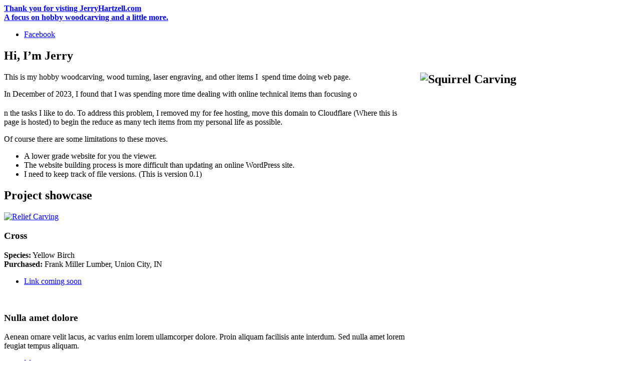

--- FILE ---
content_type: text/html; charset=utf-8
request_url: https://www.jerryhartzell.com/mcgahey_2021-d1-277/
body_size: 1754
content:
<!DOCTYPE html>
<!--
	Editorial by HTML5 UP	html5up.net | @ajlkn
	Free for personal and commercial use under the CCA 3.0 license (html5up.net/license)-->
<html>
  <head>
    <meta http-equiv="content-type" content="text/html; charset=utf-8">
    <title>Woodcarving and more</title>
    <meta name="viewport" content="width=device-width, initial-scale=1, user-scalable=no">
    <link rel="stylesheet" href="assets/css/main.css">
  </head>
  <body class="is-preload">
    <!-- Wrapper -->
    <div id="wrapper">
      <!-- Main -->
      <div id="main">
        <div class="inner">
          <!-- Header -->
          <header id="header"> <a href="index.html" class="logo"><strong>Thank
                you for visting JerryHartzell.com <br>
                A focus on hobby woodcarving and a little more. <br>
              </strong></a>
            <ul class="icons">
              <li><a href="https://facebook.com/jerry.hartzell" class="icon brands fa-facebook-f"><span
                    class="label">Facebook</span></a></li>
            </ul>
          </header>
          <!-- Banner -->
          <section id="banner">
            <div class="content">
              <header>
                <h1>Hi, I’m Jerry</h1>
                <h1 style="margin-left: 720px;"><img src="images/SAM-Squirrel.jpg"
                    alt="Squirrel Carving" title="PiercedSquirrelCarving" style="width: 433px; height: 546px; margin-left:15px;float: Right;"></h1>
                <h1 style="margin-left: 720px;"></h1>
                <h1 style="margin-left: 720px;"></h1>
                <p>This is my hobby woodcarving, wood turning, laser engraving,
                  and other items I&nbsp; spend time doing web page. </p>
              </header>
              <p>In December of 2023, I found that I was spending more time
                dealing with online technical items than focusing o</p>
              <div class="sq">
                <h1 style="margin-left: 720px;"></h1>
              </div>
              <p>n the tasks I like to do. To address this problem, I removed my
                for fee hosting, move this domain to Cloudflare (Where this is
                page is hosted) to begin the reduce as many tech items from my
                personal life as possible. </p>
              <p>Of course there are some limitations to these moves. </p>
              <ul>
                <li>A lower grade website for you the viewer. </li>
                <li>The website building process is more difficult than updating
                  an online WordPress site. </li>
                <li>I need to keep track of file versions. (This is version 0.1)</li>
              </ul>
            </div>
          </section>
          <section>
            <header class="major">
              <h2>Project showcase</h2>
            </header>
            <div class="posts">
              <article> <a href="#" class="image"><img src="images/GodBless-web.jpg"
                    alt="Relief Carving"></a>
                <h3>Cross</h3>
                <p><b>Species:</b> Yellow Birch<br>
                  <b>Purchased:</b> Frank Miller Lumber, Union City, IN</p>
                <ul class="actions">
                  <li><a href="#" class="button">Link coming soon</a></li>
                </ul>
              </article>
              <article> <a href="#" class="image"><img src="images/pic02.jpg" alt=""></a>
                <h3>Nulla amet dolore</h3>
                <p>Aenean ornare velit lacus, ac varius enim lorem ullamcorper
                  dolore. Proin aliquam facilisis ante interdum. Sed nulla amet
                  lorem feugiat tempus aliquam.</p>
                <ul class="actions">
                  <li><a href="#" class="button">More</a></li>
                </ul>
              </article>
              <article> <a href="#" class="image"><img src="images/pic03.jpg" alt=""></a>
                <h3>Tempus ullamcorper</h3>
                <p>Aenean ornare velit lacus, ac varius enim lorem ullamcorper
                  dolore. Proin aliquam facilisis ante interdum. Sed nulla amet
                  lorem feugiat tempus aliquam.</p>
                <ul class="actions">
                  <li><a href="#" class="button">More</a></li>
                </ul>
              </article>
              <article> <a href="#" class="image"><img src="images/pic04.jpg" alt=""></a>
                <h3>Sed etiam facilis</h3>
                <p>Aenean ornare velit lacus, ac varius enim lorem ullamcorper
                  dolore. Proin aliquam facilisis ante interdum. Sed nulla amet
                  lorem feugiat tempus aliquam.</p>
                <ul class="actions">
                  <li><a href="#" class="button">More</a></li>
                </ul>
              </article>
              <article> <a href="#" class="image"><img src="images/pic05.jpg" alt=""></a>
                <h3>Feugiat lorem aenean</h3>
                <p>Aenean ornare velit lacus, ac varius enim lorem ullamcorper
                  dolore. Proin aliquam facilisis ante interdum. Sed nulla amet
                  lorem feugiat tempus aliquam.</p>
                <ul class="actions">
                  <li><a href="#" class="button">More</a></li>
                </ul>
              </article>
              <article> <a href="#" class="image"><img src="images/pic06.jpg" alt=""></a>
                <h3>Amet varius aliquam</h3>
                <p>Aenean ornare velit lacus, ac varius enim lorem ullamcorper
                  dolore. Proin aliquam facilisis ante interdum. Sed nulla amet
                  lorem feugiat tempus aliquam.</p>
                <ul class="actions">
                  <li><a href="#" class="button">More</a></li>
                </ul>
              </article>
            </div>
            <!-- Footer -->
            <footer id="footer">
              <p class="copyright">© Untitled. All rights reserved. Demo Images:
                <a href="https://unsplash.com">Unsplash</a>. Design: <a href="https://html5up.net">HTML5
                  UP</a>.</p>
            </footer>
          </section>
        </div>
      </div>
    </div>
    <!-- Scripts -->
    <script src="assets/js/jquery.min.js"></script>
    <script src="assets/js/browser.min.js"></script>
    <script src="assets/js/breakpoints.min.js"></script>
    <script src="assets/js/util.js"></script>
    <script src="assets/js/main.js"></script>
  <script defer src="https://static.cloudflareinsights.com/beacon.min.js/vcd15cbe7772f49c399c6a5babf22c1241717689176015" integrity="sha512-ZpsOmlRQV6y907TI0dKBHq9Md29nnaEIPlkf84rnaERnq6zvWvPUqr2ft8M1aS28oN72PdrCzSjY4U6VaAw1EQ==" data-cf-beacon='{"version":"2024.11.0","token":"6782007069a043fdac261fb69e854323","r":1,"server_timing":{"name":{"cfCacheStatus":true,"cfEdge":true,"cfExtPri":true,"cfL4":true,"cfOrigin":true,"cfSpeedBrain":true},"location_startswith":null}}' crossorigin="anonymous"></script>
</body>
</html>


--- FILE ---
content_type: text/html; charset=utf-8
request_url: https://www.jerryhartzell.com/mcgahey_2021-d1-277/assets/js/browser.min.js
body_size: 1312
content:
<!DOCTYPE html>
<!--
	Editorial by HTML5 UP	html5up.net | @ajlkn
	Free for personal and commercial use under the CCA 3.0 license (html5up.net/license)-->
<html>
  <head>
    <meta http-equiv="content-type" content="text/html; charset=utf-8">
    <title>Woodcarving and more</title>
    <meta name="viewport" content="width=device-width, initial-scale=1, user-scalable=no">
    <link rel="stylesheet" href="assets/css/main.css">
  </head>
  <body class="is-preload">
    <!-- Wrapper -->
    <div id="wrapper">
      <!-- Main -->
      <div id="main">
        <div class="inner">
          <!-- Header -->
          <header id="header"> <a href="index.html" class="logo"><strong>Thank
                you for visting JerryHartzell.com <br>
                A focus on hobby woodcarving and a little more. <br>
              </strong></a>
            <ul class="icons">
              <li><a href="https://facebook.com/jerry.hartzell" class="icon brands fa-facebook-f"><span
                    class="label">Facebook</span></a></li>
            </ul>
          </header>
          <!-- Banner -->
          <section id="banner">
            <div class="content">
              <header>
                <h1>Hi, I’m Jerry</h1>
                <h1 style="margin-left: 720px;"><img src="images/SAM-Squirrel.jpg"
                    alt="Squirrel Carving" title="PiercedSquirrelCarving" style="width: 433px; height: 546px; margin-left:15px;float: Right;"></h1>
                <h1 style="margin-left: 720px;"></h1>
                <h1 style="margin-left: 720px;"></h1>
                <p>This is my hobby woodcarving, wood turning, laser engraving,
                  and other items I&nbsp; spend time doing web page. </p>
              </header>
              <p>In December of 2023, I found that I was spending more time
                dealing with online technical items than focusing o</p>
              <div class="sq">
                <h1 style="margin-left: 720px;"></h1>
              </div>
              <p>n the tasks I like to do. To address this problem, I removed my
                for fee hosting, move this domain to Cloudflare (Where this is
                page is hosted) to begin the reduce as many tech items from my
                personal life as possible. </p>
              <p>Of course there are some limitations to these moves. </p>
              <ul>
                <li>A lower grade website for you the viewer. </li>
                <li>The website building process is more difficult than updating
                  an online WordPress site. </li>
                <li>I need to keep track of file versions. (This is version 0.1)</li>
              </ul>
            </div>
          </section>
          <section>
            <header class="major">
              <h2>Project showcase</h2>
            </header>
            <div class="posts">
              <article> <a href="#" class="image"><img src="images/GodBless-web.jpg"
                    alt="Relief Carving"></a>
                <h3>Cross</h3>
                <p><b>Species:</b> Yellow Birch<br>
                  <b>Purchased:</b> Frank Miller Lumber, Union City, IN</p>
                <ul class="actions">
                  <li><a href="#" class="button">Link coming soon</a></li>
                </ul>
              </article>
              <article> <a href="#" class="image"><img src="images/pic02.jpg" alt=""></a>
                <h3>Nulla amet dolore</h3>
                <p>Aenean ornare velit lacus, ac varius enim lorem ullamcorper
                  dolore. Proin aliquam facilisis ante interdum. Sed nulla amet
                  lorem feugiat tempus aliquam.</p>
                <ul class="actions">
                  <li><a href="#" class="button">More</a></li>
                </ul>
              </article>
              <article> <a href="#" class="image"><img src="images/pic03.jpg" alt=""></a>
                <h3>Tempus ullamcorper</h3>
                <p>Aenean ornare velit lacus, ac varius enim lorem ullamcorper
                  dolore. Proin aliquam facilisis ante interdum. Sed nulla amet
                  lorem feugiat tempus aliquam.</p>
                <ul class="actions">
                  <li><a href="#" class="button">More</a></li>
                </ul>
              </article>
              <article> <a href="#" class="image"><img src="images/pic04.jpg" alt=""></a>
                <h3>Sed etiam facilis</h3>
                <p>Aenean ornare velit lacus, ac varius enim lorem ullamcorper
                  dolore. Proin aliquam facilisis ante interdum. Sed nulla amet
                  lorem feugiat tempus aliquam.</p>
                <ul class="actions">
                  <li><a href="#" class="button">More</a></li>
                </ul>
              </article>
              <article> <a href="#" class="image"><img src="images/pic05.jpg" alt=""></a>
                <h3>Feugiat lorem aenean</h3>
                <p>Aenean ornare velit lacus, ac varius enim lorem ullamcorper
                  dolore. Proin aliquam facilisis ante interdum. Sed nulla amet
                  lorem feugiat tempus aliquam.</p>
                <ul class="actions">
                  <li><a href="#" class="button">More</a></li>
                </ul>
              </article>
              <article> <a href="#" class="image"><img src="images/pic06.jpg" alt=""></a>
                <h3>Amet varius aliquam</h3>
                <p>Aenean ornare velit lacus, ac varius enim lorem ullamcorper
                  dolore. Proin aliquam facilisis ante interdum. Sed nulla amet
                  lorem feugiat tempus aliquam.</p>
                <ul class="actions">
                  <li><a href="#" class="button">More</a></li>
                </ul>
              </article>
            </div>
            <!-- Footer -->
            <footer id="footer">
              <p class="copyright">© Untitled. All rights reserved. Demo Images:
                <a href="https://unsplash.com">Unsplash</a>. Design: <a href="https://html5up.net">HTML5
                  UP</a>.</p>
            </footer>
          </section>
        </div>
      </div>
    </div>
    <!-- Scripts -->
    <script src="assets/js/jquery.min.js"></script>
    <script src="assets/js/browser.min.js"></script>
    <script src="assets/js/breakpoints.min.js"></script>
    <script src="assets/js/util.js"></script>
    <script src="assets/js/main.js"></script>
  </body>
</html>


--- FILE ---
content_type: text/html; charset=utf-8
request_url: https://www.jerryhartzell.com/mcgahey_2021-d1-277/assets/js/breakpoints.min.js
body_size: 1180
content:
<!DOCTYPE html>
<!--
	Editorial by HTML5 UP	html5up.net | @ajlkn
	Free for personal and commercial use under the CCA 3.0 license (html5up.net/license)-->
<html>
  <head>
    <meta http-equiv="content-type" content="text/html; charset=utf-8">
    <title>Woodcarving and more</title>
    <meta name="viewport" content="width=device-width, initial-scale=1, user-scalable=no">
    <link rel="stylesheet" href="assets/css/main.css">
  </head>
  <body class="is-preload">
    <!-- Wrapper -->
    <div id="wrapper">
      <!-- Main -->
      <div id="main">
        <div class="inner">
          <!-- Header -->
          <header id="header"> <a href="index.html" class="logo"><strong>Thank
                you for visting JerryHartzell.com <br>
                A focus on hobby woodcarving and a little more. <br>
              </strong></a>
            <ul class="icons">
              <li><a href="https://facebook.com/jerry.hartzell" class="icon brands fa-facebook-f"><span
                    class="label">Facebook</span></a></li>
            </ul>
          </header>
          <!-- Banner -->
          <section id="banner">
            <div class="content">
              <header>
                <h1>Hi, I’m Jerry</h1>
                <h1 style="margin-left: 720px;"><img src="images/SAM-Squirrel.jpg"
                    alt="Squirrel Carving" title="PiercedSquirrelCarving" style="width: 433px; height: 546px; margin-left:15px;float: Right;"></h1>
                <h1 style="margin-left: 720px;"></h1>
                <h1 style="margin-left: 720px;"></h1>
                <p>This is my hobby woodcarving, wood turning, laser engraving,
                  and other items I&nbsp; spend time doing web page. </p>
              </header>
              <p>In December of 2023, I found that I was spending more time
                dealing with online technical items than focusing o</p>
              <div class="sq">
                <h1 style="margin-left: 720px;"></h1>
              </div>
              <p>n the tasks I like to do. To address this problem, I removed my
                for fee hosting, move this domain to Cloudflare (Where this is
                page is hosted) to begin the reduce as many tech items from my
                personal life as possible. </p>
              <p>Of course there are some limitations to these moves. </p>
              <ul>
                <li>A lower grade website for you the viewer. </li>
                <li>The website building process is more difficult than updating
                  an online WordPress site. </li>
                <li>I need to keep track of file versions. (This is version 0.1)</li>
              </ul>
            </div>
          </section>
          <section>
            <header class="major">
              <h2>Project showcase</h2>
            </header>
            <div class="posts">
              <article> <a href="#" class="image"><img src="images/GodBless-web.jpg"
                    alt="Relief Carving"></a>
                <h3>Cross</h3>
                <p><b>Species:</b> Yellow Birch<br>
                  <b>Purchased:</b> Frank Miller Lumber, Union City, IN</p>
                <ul class="actions">
                  <li><a href="#" class="button">Link coming soon</a></li>
                </ul>
              </article>
              <article> <a href="#" class="image"><img src="images/pic02.jpg" alt=""></a>
                <h3>Nulla amet dolore</h3>
                <p>Aenean ornare velit lacus, ac varius enim lorem ullamcorper
                  dolore. Proin aliquam facilisis ante interdum. Sed nulla amet
                  lorem feugiat tempus aliquam.</p>
                <ul class="actions">
                  <li><a href="#" class="button">More</a></li>
                </ul>
              </article>
              <article> <a href="#" class="image"><img src="images/pic03.jpg" alt=""></a>
                <h3>Tempus ullamcorper</h3>
                <p>Aenean ornare velit lacus, ac varius enim lorem ullamcorper
                  dolore. Proin aliquam facilisis ante interdum. Sed nulla amet
                  lorem feugiat tempus aliquam.</p>
                <ul class="actions">
                  <li><a href="#" class="button">More</a></li>
                </ul>
              </article>
              <article> <a href="#" class="image"><img src="images/pic04.jpg" alt=""></a>
                <h3>Sed etiam facilis</h3>
                <p>Aenean ornare velit lacus, ac varius enim lorem ullamcorper
                  dolore. Proin aliquam facilisis ante interdum. Sed nulla amet
                  lorem feugiat tempus aliquam.</p>
                <ul class="actions">
                  <li><a href="#" class="button">More</a></li>
                </ul>
              </article>
              <article> <a href="#" class="image"><img src="images/pic05.jpg" alt=""></a>
                <h3>Feugiat lorem aenean</h3>
                <p>Aenean ornare velit lacus, ac varius enim lorem ullamcorper
                  dolore. Proin aliquam facilisis ante interdum. Sed nulla amet
                  lorem feugiat tempus aliquam.</p>
                <ul class="actions">
                  <li><a href="#" class="button">More</a></li>
                </ul>
              </article>
              <article> <a href="#" class="image"><img src="images/pic06.jpg" alt=""></a>
                <h3>Amet varius aliquam</h3>
                <p>Aenean ornare velit lacus, ac varius enim lorem ullamcorper
                  dolore. Proin aliquam facilisis ante interdum. Sed nulla amet
                  lorem feugiat tempus aliquam.</p>
                <ul class="actions">
                  <li><a href="#" class="button">More</a></li>
                </ul>
              </article>
            </div>
            <!-- Footer -->
            <footer id="footer">
              <p class="copyright">© Untitled. All rights reserved. Demo Images:
                <a href="https://unsplash.com">Unsplash</a>. Design: <a href="https://html5up.net">HTML5
                  UP</a>.</p>
            </footer>
          </section>
        </div>
      </div>
    </div>
    <!-- Scripts -->
    <script src="assets/js/jquery.min.js"></script>
    <script src="assets/js/browser.min.js"></script>
    <script src="assets/js/breakpoints.min.js"></script>
    <script src="assets/js/util.js"></script>
    <script src="assets/js/main.js"></script>
  </body>
</html>


--- FILE ---
content_type: text/html; charset=utf-8
request_url: https://www.jerryhartzell.com/mcgahey_2021-d1-277/assets/js/util.js
body_size: 1158
content:
<!DOCTYPE html>
<!--
	Editorial by HTML5 UP	html5up.net | @ajlkn
	Free for personal and commercial use under the CCA 3.0 license (html5up.net/license)-->
<html>
  <head>
    <meta http-equiv="content-type" content="text/html; charset=utf-8">
    <title>Woodcarving and more</title>
    <meta name="viewport" content="width=device-width, initial-scale=1, user-scalable=no">
    <link rel="stylesheet" href="assets/css/main.css">
  </head>
  <body class="is-preload">
    <!-- Wrapper -->
    <div id="wrapper">
      <!-- Main -->
      <div id="main">
        <div class="inner">
          <!-- Header -->
          <header id="header"> <a href="index.html" class="logo"><strong>Thank
                you for visting JerryHartzell.com <br>
                A focus on hobby woodcarving and a little more. <br>
              </strong></a>
            <ul class="icons">
              <li><a href="https://facebook.com/jerry.hartzell" class="icon brands fa-facebook-f"><span
                    class="label">Facebook</span></a></li>
            </ul>
          </header>
          <!-- Banner -->
          <section id="banner">
            <div class="content">
              <header>
                <h1>Hi, I’m Jerry</h1>
                <h1 style="margin-left: 720px;"><img src="images/SAM-Squirrel.jpg"
                    alt="Squirrel Carving" title="PiercedSquirrelCarving" style="width: 433px; height: 546px; margin-left:15px;float: Right;"></h1>
                <h1 style="margin-left: 720px;"></h1>
                <h1 style="margin-left: 720px;"></h1>
                <p>This is my hobby woodcarving, wood turning, laser engraving,
                  and other items I&nbsp; spend time doing web page. </p>
              </header>
              <p>In December of 2023, I found that I was spending more time
                dealing with online technical items than focusing o</p>
              <div class="sq">
                <h1 style="margin-left: 720px;"></h1>
              </div>
              <p>n the tasks I like to do. To address this problem, I removed my
                for fee hosting, move this domain to Cloudflare (Where this is
                page is hosted) to begin the reduce as many tech items from my
                personal life as possible. </p>
              <p>Of course there are some limitations to these moves. </p>
              <ul>
                <li>A lower grade website for you the viewer. </li>
                <li>The website building process is more difficult than updating
                  an online WordPress site. </li>
                <li>I need to keep track of file versions. (This is version 0.1)</li>
              </ul>
            </div>
          </section>
          <section>
            <header class="major">
              <h2>Project showcase</h2>
            </header>
            <div class="posts">
              <article> <a href="#" class="image"><img src="images/GodBless-web.jpg"
                    alt="Relief Carving"></a>
                <h3>Cross</h3>
                <p><b>Species:</b> Yellow Birch<br>
                  <b>Purchased:</b> Frank Miller Lumber, Union City, IN</p>
                <ul class="actions">
                  <li><a href="#" class="button">Link coming soon</a></li>
                </ul>
              </article>
              <article> <a href="#" class="image"><img src="images/pic02.jpg" alt=""></a>
                <h3>Nulla amet dolore</h3>
                <p>Aenean ornare velit lacus, ac varius enim lorem ullamcorper
                  dolore. Proin aliquam facilisis ante interdum. Sed nulla amet
                  lorem feugiat tempus aliquam.</p>
                <ul class="actions">
                  <li><a href="#" class="button">More</a></li>
                </ul>
              </article>
              <article> <a href="#" class="image"><img src="images/pic03.jpg" alt=""></a>
                <h3>Tempus ullamcorper</h3>
                <p>Aenean ornare velit lacus, ac varius enim lorem ullamcorper
                  dolore. Proin aliquam facilisis ante interdum. Sed nulla amet
                  lorem feugiat tempus aliquam.</p>
                <ul class="actions">
                  <li><a href="#" class="button">More</a></li>
                </ul>
              </article>
              <article> <a href="#" class="image"><img src="images/pic04.jpg" alt=""></a>
                <h3>Sed etiam facilis</h3>
                <p>Aenean ornare velit lacus, ac varius enim lorem ullamcorper
                  dolore. Proin aliquam facilisis ante interdum. Sed nulla amet
                  lorem feugiat tempus aliquam.</p>
                <ul class="actions">
                  <li><a href="#" class="button">More</a></li>
                </ul>
              </article>
              <article> <a href="#" class="image"><img src="images/pic05.jpg" alt=""></a>
                <h3>Feugiat lorem aenean</h3>
                <p>Aenean ornare velit lacus, ac varius enim lorem ullamcorper
                  dolore. Proin aliquam facilisis ante interdum. Sed nulla amet
                  lorem feugiat tempus aliquam.</p>
                <ul class="actions">
                  <li><a href="#" class="button">More</a></li>
                </ul>
              </article>
              <article> <a href="#" class="image"><img src="images/pic06.jpg" alt=""></a>
                <h3>Amet varius aliquam</h3>
                <p>Aenean ornare velit lacus, ac varius enim lorem ullamcorper
                  dolore. Proin aliquam facilisis ante interdum. Sed nulla amet
                  lorem feugiat tempus aliquam.</p>
                <ul class="actions">
                  <li><a href="#" class="button">More</a></li>
                </ul>
              </article>
            </div>
            <!-- Footer -->
            <footer id="footer">
              <p class="copyright">© Untitled. All rights reserved. Demo Images:
                <a href="https://unsplash.com">Unsplash</a>. Design: <a href="https://html5up.net">HTML5
                  UP</a>.</p>
            </footer>
          </section>
        </div>
      </div>
    </div>
    <!-- Scripts -->
    <script src="assets/js/jquery.min.js"></script>
    <script src="assets/js/browser.min.js"></script>
    <script src="assets/js/breakpoints.min.js"></script>
    <script src="assets/js/util.js"></script>
    <script src="assets/js/main.js"></script>
  </body>
</html>


--- FILE ---
content_type: text/html; charset=utf-8
request_url: https://www.jerryhartzell.com/mcgahey_2021-d1-277/assets/js/main.js
body_size: 1159
content:
<!DOCTYPE html>
<!--
	Editorial by HTML5 UP	html5up.net | @ajlkn
	Free for personal and commercial use under the CCA 3.0 license (html5up.net/license)-->
<html>
  <head>
    <meta http-equiv="content-type" content="text/html; charset=utf-8">
    <title>Woodcarving and more</title>
    <meta name="viewport" content="width=device-width, initial-scale=1, user-scalable=no">
    <link rel="stylesheet" href="assets/css/main.css">
  </head>
  <body class="is-preload">
    <!-- Wrapper -->
    <div id="wrapper">
      <!-- Main -->
      <div id="main">
        <div class="inner">
          <!-- Header -->
          <header id="header"> <a href="index.html" class="logo"><strong>Thank
                you for visting JerryHartzell.com <br>
                A focus on hobby woodcarving and a little more. <br>
              </strong></a>
            <ul class="icons">
              <li><a href="https://facebook.com/jerry.hartzell" class="icon brands fa-facebook-f"><span
                    class="label">Facebook</span></a></li>
            </ul>
          </header>
          <!-- Banner -->
          <section id="banner">
            <div class="content">
              <header>
                <h1>Hi, I’m Jerry</h1>
                <h1 style="margin-left: 720px;"><img src="images/SAM-Squirrel.jpg"
                    alt="Squirrel Carving" title="PiercedSquirrelCarving" style="width: 433px; height: 546px; margin-left:15px;float: Right;"></h1>
                <h1 style="margin-left: 720px;"></h1>
                <h1 style="margin-left: 720px;"></h1>
                <p>This is my hobby woodcarving, wood turning, laser engraving,
                  and other items I&nbsp; spend time doing web page. </p>
              </header>
              <p>In December of 2023, I found that I was spending more time
                dealing with online technical items than focusing o</p>
              <div class="sq">
                <h1 style="margin-left: 720px;"></h1>
              </div>
              <p>n the tasks I like to do. To address this problem, I removed my
                for fee hosting, move this domain to Cloudflare (Where this is
                page is hosted) to begin the reduce as many tech items from my
                personal life as possible. </p>
              <p>Of course there are some limitations to these moves. </p>
              <ul>
                <li>A lower grade website for you the viewer. </li>
                <li>The website building process is more difficult than updating
                  an online WordPress site. </li>
                <li>I need to keep track of file versions. (This is version 0.1)</li>
              </ul>
            </div>
          </section>
          <section>
            <header class="major">
              <h2>Project showcase</h2>
            </header>
            <div class="posts">
              <article> <a href="#" class="image"><img src="images/GodBless-web.jpg"
                    alt="Relief Carving"></a>
                <h3>Cross</h3>
                <p><b>Species:</b> Yellow Birch<br>
                  <b>Purchased:</b> Frank Miller Lumber, Union City, IN</p>
                <ul class="actions">
                  <li><a href="#" class="button">Link coming soon</a></li>
                </ul>
              </article>
              <article> <a href="#" class="image"><img src="images/pic02.jpg" alt=""></a>
                <h3>Nulla amet dolore</h3>
                <p>Aenean ornare velit lacus, ac varius enim lorem ullamcorper
                  dolore. Proin aliquam facilisis ante interdum. Sed nulla amet
                  lorem feugiat tempus aliquam.</p>
                <ul class="actions">
                  <li><a href="#" class="button">More</a></li>
                </ul>
              </article>
              <article> <a href="#" class="image"><img src="images/pic03.jpg" alt=""></a>
                <h3>Tempus ullamcorper</h3>
                <p>Aenean ornare velit lacus, ac varius enim lorem ullamcorper
                  dolore. Proin aliquam facilisis ante interdum. Sed nulla amet
                  lorem feugiat tempus aliquam.</p>
                <ul class="actions">
                  <li><a href="#" class="button">More</a></li>
                </ul>
              </article>
              <article> <a href="#" class="image"><img src="images/pic04.jpg" alt=""></a>
                <h3>Sed etiam facilis</h3>
                <p>Aenean ornare velit lacus, ac varius enim lorem ullamcorper
                  dolore. Proin aliquam facilisis ante interdum. Sed nulla amet
                  lorem feugiat tempus aliquam.</p>
                <ul class="actions">
                  <li><a href="#" class="button">More</a></li>
                </ul>
              </article>
              <article> <a href="#" class="image"><img src="images/pic05.jpg" alt=""></a>
                <h3>Feugiat lorem aenean</h3>
                <p>Aenean ornare velit lacus, ac varius enim lorem ullamcorper
                  dolore. Proin aliquam facilisis ante interdum. Sed nulla amet
                  lorem feugiat tempus aliquam.</p>
                <ul class="actions">
                  <li><a href="#" class="button">More</a></li>
                </ul>
              </article>
              <article> <a href="#" class="image"><img src="images/pic06.jpg" alt=""></a>
                <h3>Amet varius aliquam</h3>
                <p>Aenean ornare velit lacus, ac varius enim lorem ullamcorper
                  dolore. Proin aliquam facilisis ante interdum. Sed nulla amet
                  lorem feugiat tempus aliquam.</p>
                <ul class="actions">
                  <li><a href="#" class="button">More</a></li>
                </ul>
              </article>
            </div>
            <!-- Footer -->
            <footer id="footer">
              <p class="copyright">© Untitled. All rights reserved. Demo Images:
                <a href="https://unsplash.com">Unsplash</a>. Design: <a href="https://html5up.net">HTML5
                  UP</a>.</p>
            </footer>
          </section>
        </div>
      </div>
    </div>
    <!-- Scripts -->
    <script src="assets/js/jquery.min.js"></script>
    <script src="assets/js/browser.min.js"></script>
    <script src="assets/js/breakpoints.min.js"></script>
    <script src="assets/js/util.js"></script>
    <script src="assets/js/main.js"></script>
  </body>
</html>
